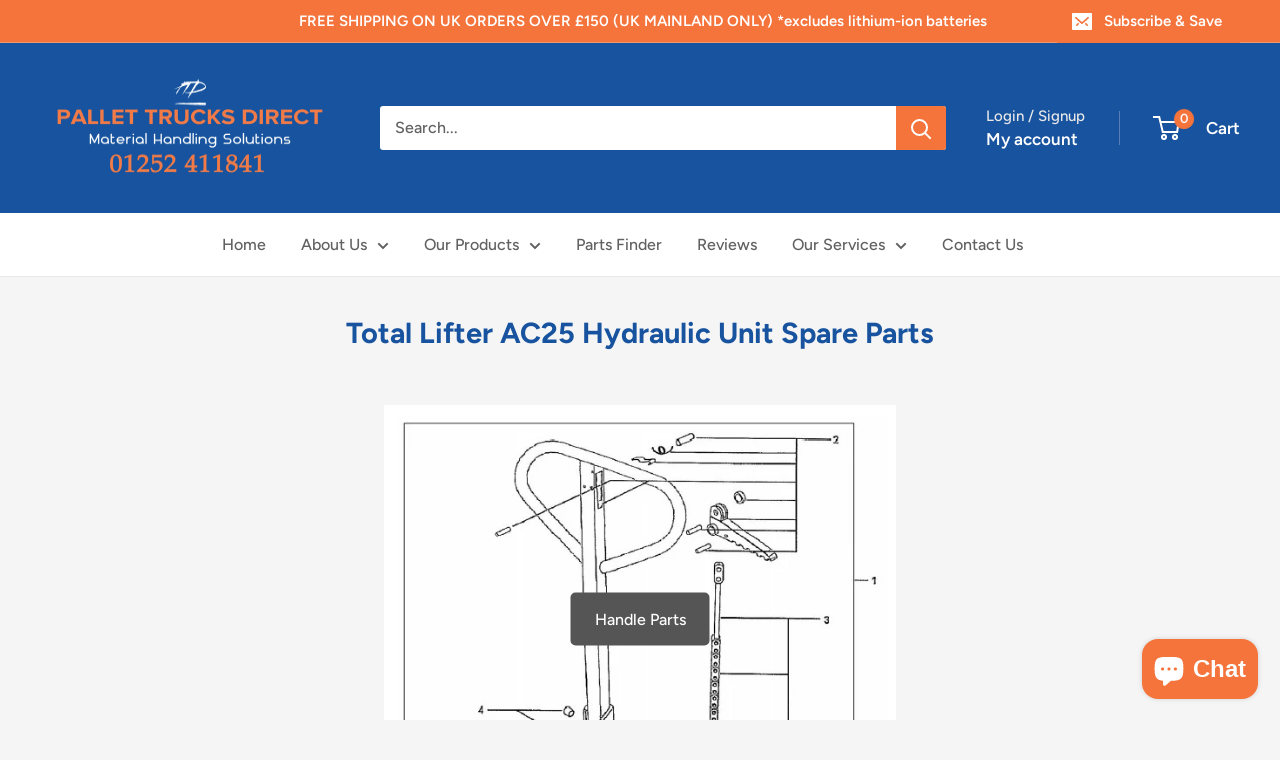

--- FILE ---
content_type: text/javascript
request_url: https://www.pallet-trucksdirect.co.uk/cdn/shop/t/37/assets/custom.js?v=102476495355921946141690529335
body_size: -710
content:
//# sourceMappingURL=/cdn/shop/t/37/assets/custom.js.map?v=102476495355921946141690529335
